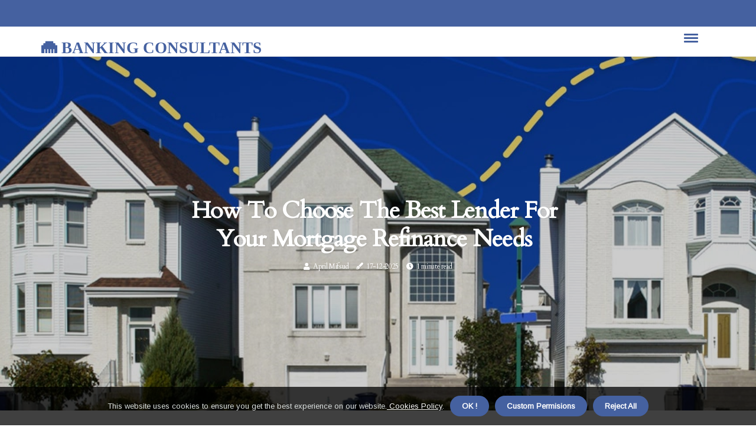

--- FILE ---
content_type: text/html;charset=utf-8
request_url: https://www.bankingconsultants.co.uk/how-do-i-choose-the-best-lender-for-my-mortgage-refinance-needs
body_size: 15805
content:
<!DOCTYPE html><html lang="en-US"><head><meta charset="UTF-8" /><meta http-equiv="X-UA-Compatible" content="IE=edge" /><meta name="viewport" content="width=device-width, initial-scale=1" /><meta name="generator" content="WordPress 6.0.1" /><meta name="robots" content="index,follow,max-snippet:-1, max-image-preview:large, max-video-preview:-1"><title>How to Choose the Best Lender for Your Mortgage Refinance Needs</title><meta name="author" content="April Mifsud" /><meta name="description" content="Striving to find the right lender to refinance your mortgage is time well spent, as it can save you money. Find out how to choose the best lender for your ..." /><meta name="keywords" content="mortgage refinance lenders, friends and family, traditional lenders" /><link rel="canonical" href="https://www.bankingconsultants.co.uk/how-do-i-choose-the-best-lender-for-my-mortgage-refinance-needs" /><meta property="og:locale" content="en_US" /><meta property="og:type" content="website" /><meta property="og:title" content="How to Choose the Best Lender for Your Mortgage Refinance Needs" /><meta property="og:description" content="Striving to find the right lender to refinance your mortgage is time well spent, as it can save you money. Find out how to choose the best lender for your mortgage refinance needs." /><meta property="og:url" content="https://www.bankingconsultants.co.uk/how-do-i-choose-the-best-lender-for-my-mortgage-refinance-needs" /><meta property="og:site_name" content="bankingconsultants.co.uk"/><meta property="og:image" content="https://www.bankingconsultants.co.uk/img/1d74fb54cd230201ac2506def3e22751.jpg?28"/><meta name="twitter:card" content="summary_large_image" /><meta name="twitter:description" content="Striving to find the right lender to refinance your mortgage is time well spent, as it can save you money. Find out how to choose the best lender for your mortgage refinance needs." /><meta name="twitter:title" content="How to Choose the Best Lender for Your Mortgage Refinance Needs" /><script type='application/ld+json' class='yoast-schema-graph yoast-schema-graph--main'>{"@context": "https://schema.org","@graph": [{"@type": "WebSite","@id": "https://www.bankingconsultants.co.uk#website","url": "https://www.bankingconsultants.co.uk","name": "bankingconsultants.co.uk","inLanguage": "en","description": "Striving to find the right lender to refinance your mortgage is time well spent, as it can save you money. Find out how to choose the best lender for your mortgage refinance needs."},{"@type": "ImageObject","@id": "https://www.bankingconsultants.co.uk/how-do-i-choose-the-best-lender-for-my-mortgage-refinance-needs#primaryimage","inLanguage": "en","url": "https://www.bankingconsultants.co.uk/img/1d74fb54cd230201ac2506def3e22751.jpg?28","width": 1920,"height": 800,"caption": "How to Choose the Best Lender for Your Mortgage Refinance Needs"},{"@type": "WebPage","@id": "https://www.bankingconsultants.co.uk/how-do-i-choose-the-best-lender-for-my-mortgage-refinance-needs#webpage","url": "https://www.bankingconsultants.co.uk/how-do-i-choose-the-best-lender-for-my-mortgage-refinance-needs","name": "How to Choose the Best Lender for Your Mortgage Refinance Needs","isPartOf": {"@id": "https://www.bankingconsultants.co.uk#website"},"inLanguage": "en","primaryImageOfPage": {"@id": "https://www.bankingconsultants.co.uk/how-do-i-choose-the-best-lender-for-my-mortgage-refinance-needs#primaryimage"},"datePublished": "2025-12-28T07-17-48.000Z","dateModified": "2025-12-28T07-17-48.000Z","description": "Striving to find the right lender to refinance your mortgage is time well spent, as it can save you money. Find out how to choose the best lender for your mortgage refinance needs.","potentialAction": [{"@type": "ReadAction","target": ["https://www.bankingconsultants.co.uk/how-do-i-choose-the-best-lender-for-my-mortgage-refinance-needs"]}]}]}</script><link rel="icon" href="https://www.bankingconsultants.co.uk/img/favicon.png" type="image/x-icon" /><link rel="apple-touch-icon-precomposed" sizes="57x57" href="https://www.bankingconsultants.co.uk/img/apple-touch-icon-57x57.png" /><link rel="apple-touch-icon-precomposed" sizes="114x114" href="https://www.bankingconsultants.co.uk/img/apple-touch-icon-114x114.png" /><link rel="apple-touch-icon-precomposed" sizes="72x72" href="https://www.bankingconsultants.co.uk/img/apple-touch-icon-72x72.png" /><link rel="apple-touch-icon-precomposed" sizes="144x144" href="https://www.bankingconsultants.co.uk/img/apple-touch-icon-144x144.png" /><link rel="apple-touch-icon-precomposed" sizes="60x60" href="https://www.bankingconsultants.co.uk/img/apple-touch-icon-60x60.png" /><link rel="apple-touch-icon-precomposed" sizes="120x120" href="https://www.bankingconsultants.co.uk/img/apple-touch-icon-120x120.png" /><link rel="apple-touch-icon-precomposed" sizes="76x76" href="https://www.bankingconsultants.co.uk/img/apple-touch-icon-76x76.png" /><link rel="apple-touch-icon-precomposed" sizes="152x152" href="https://www.bankingconsultants.co.uk/img/apple-touch-icon-152x152.png" /><link rel="icon" type="image/png" href="https://www.bankingconsultants.co.uk/img/favicon-196x196.png" sizes="196x196" /><link rel="icon" type="image/png" href="https://www.bankingconsultants.co.uk/img/favicon-96x96.png" sizes="96x96" /><link rel="icon" type="image/png" href="https://www.bankingconsultants.co.uk/img/favicon-32x32.png" sizes="32x32" /><link rel="icon" type="image/png" href="https://www.bankingconsultants.co.uk/img/favicon-16x16.png" sizes="16x16" /><link rel="icon" type="image/png" href="https://www.bankingconsultants.co.uk/img/favicon-128.png" sizes="128x128" /><meta name="application-name" content="&nbsp;"/><meta name="msapplication-TileColor" content="#FFFFFF" /><meta name="msapplication-TileImage" content="mstile-144x144.png" /><meta name="msapplication-square70x70logo" content="mstile-70x70.png" /><meta name="msapplication-square150x150logo" content="mstile-150x150.png" /><meta name="msapplication-wide310x150logo" content="mstile-310x150.png" /><meta name="msapplication-square310x310logo" content="mstile-310x310.png" /><script> WebFontConfig = { google: { families: ['Cardo', 'Arimo'] } }; (function(d) { var wf = d.createElement('script'), s = d.scripts[0]; wf.src = 'https://ajax.googleapis.com/ajax/libs/webfont/1.6.26/webfont.js'; wf.async = true; s.parentNode.insertBefore(wf, s); })(document);</script><style type="text/css">:root{ --main-color:#0000ee; --font-heading:Cardo; --font-body:Arimo;}.enable_footer_columns_dark { background: #151515; color: #fff; border-top: 1px solid #303030;}</style><link rel="stylesheet" href="https://www.bankingconsultants.co.uk/css/bootstrap.min.css?ver=3.1.1" type="text/css" media="all" /><link rel="stylesheet" href="https://cdnjs.cloudflare.com/ajax/libs/font-awesome/5.15.4/css/all.min.css" /><link rel="https://api.w.org/" href="https://www.bankingconsultants.co.uk/wp-json" /><link rel="EditURI" type="application/rsd+xml" title="RSD" href="https://www.bankingconsultants.co.uk/xmlrpc.php?rsd" /><link rel="wlwmanifest" type="application/wlwmanifest+xml" href="https://www.bankingconsultants.co.uk/wp-includes/wlwmanifest.xml"/><link rel="shortlink" href="https://www.bankingconsultants.co.uk"/><style type="text/css">.haah_header_magazine_style.two_header_top_style.haah_cus_top_share .header_top_bar_wrapper { background: #4561a0;}h4 {margin-top: 34px;}.home_section3 { background-color: #4561a008;}.enable_footer_columns_dark { background: #4561a0; color: #fff; border-top: 1px solid #4561a0;}.haah_radus_e {border-radius: 1px;}.single_post_title_main { text-align: left; max-width: 98%; font-size: 30px;}ul.jl_s_pagination { display: none;}.cc-window { position: fixed; left: 0; right: 0; bottom: 0; width: 100%; background-color: rgba(0,0,0,0.75); z-index: 999; opacity: 1; transition: all 0.3s ease;}.cc-window .box-cookies { padding: 15px; text-align: center; color: #DBE0DF; font-size: 13px; font-weight: 400; line-height: 30px;}.cc-window .box-cookies { padding: 15px; text-align: center; color: #DBE0DF; font-size: 13px; font-weight: 400; line-height: 30px;}.cc-window .cc-close .cc-reject .cc-custom{ display: inline-block; margin-left: 10px; line-height: normal; padding: 10px 20px; background-color: #4561a0; color: #fff; font-weight: bold; border-radius: 29px; cursor: pointer; transition: all 0.3s ease-in-out;}.footer_logo_about{font-weight: bold;font-size: 30px;}.post_content.haah_content { text-align: justify;}.jm-post-like{cursor:pointer;}a.jm-post-like.loved { background: red; border-radius: 24px;}.single_post_share_icon_post li a i { display: inline-block; padding: 0; color: #fff; text-align: center; text-transform: capitalize; font-size: 16px; font-weight: 500; height: 40px; line-height: 40px; width: 40px; border-radius: 24px;}.single-post-meta-wrapper.haah_sfoot i { float: left; display: inline-block; padding: 0; color: #000; text-align: center; margin-right: 0; text-transform: capitalize; font-size: 16px; font-weight: 500; height: 40px; line-height: 40px; width: 40px; border-radius: 24px; border: 1px solid #ebebeb;}.auth .author-info.haah_auth_head { background: transparent; padding: 0px 11%; text-align: center; margin-bottom: 0px;}.main_title_col .auth { margin-top: 0px; margin-bottom: 30px; padding: 0px; border: 0px !important;}.auth .author-info.haah_auth_head { background: transparent; padding: 0px 11%; text-align: center; margin-bottom: 0px;}.author-info.haah_auth_head .author-avatar { display: block; float: left; margin-left: 50px;}.author-info.haah_auth_head .avatar { width: 198px !important; border: 7px solid #fff; border-radius: 50%; overflow: hidden; margin-top: -27px;}.author-info.haah_auth_head .author-description { float: right; display: block; margin: 0px; width: 55%;}.auth .author_commentcount, .auth .author_postcount { font-size: 12px; color: #fff; line-height: 1.2; background: #4561a0; margin-right: 5px; padding: 2px 10px; border-radius: 24px;}.grid-sidebar .box { margin-bottom: 0!important; width: 33%; padding: 0; padding-right: 20px; padding-left: 20px; float: left; position: relative;}ol {display: inline-block;list-style-type: none;margin: 0px 0px 20px 80px;padding: 0;overflow: hidden;font-size: 12px;padding-left: 0;border-left: 1px solid #4561a0;}ol li {display: inline;margin-right: 8px;}ol li::before {content: ">";margin-right: 8px;}ol li:first-child::before {content: "";}.jlm_w .jlma { top: 4px;}.jlm_w .jlmb { top: 10px;}.jlm_w .jlmc { top: 16px;}.jlm_w span { display: block; position: absolute; width: 105%; height: 3px; border-radius: 38px; background: #4561a0; left: 2px;}.bottom_footer_menu_text .haah_ft_w { border-top: 1px solid #ffff;}.menu-footer { margin-bottom: 0; padding: 0px; float: right; margin: -5px 35px 0px 0px;}.footer-bottom { color: #fff;}#menu-footer-menu li a { text-decoration: none; color: #fff;}.jellywp_about_us_widget_wrapper .footer_logo_about {margin-bottom: 30px;float: none;display: inline-block;width:100%;}.haah_cat_img_w:last-child, .footer-columns .haah_cat_img_w:nth-last-child(2) {margin-bottom: 8px;}.jli-moon{font-family: Font Awesome 5 Pro!important;}.jli-moon:before { content: "\f15c";}.jli-sun{font-family: Font Awesome 5 Free!important;}.jli-sun:before { content: "\f15c";}.haah_day_night .jl-night-toggle-icon { width: 39px; background: rgba(0,0,0,.1); border-radius: 41;}.haah__cat_img_w .haah__cat_img_c { height: 66px; position: relative; border-radius: 3px; margin-top: :11px;}.footer-columns .haah__cat_img_w .haah__cat_img_c { border: 1px solid #525252; background: #3a3939;}header.header-wraper.haah_header_magazine_style.two_header_top_style.header_layout_style3_custom.haah_cus_top_share.border_down { background: #4561a0; height: 122px;}.haah__s_pagination { display: none;}.haah_cites { margin-top: 40px;}.row { display: -ms-flexbox; display: flex; -ms-flex-wrap: wrap; flex-wrap: wrap; margin-right: -15px; margin-left: -15px; width: 100%;}.haah__lead_large { display: block;position: relative;}.haah__lead_mobile { display: none;position: relative;}@media only screen and (max-width: 400px) { .author-info.haah_auth_head .author-description { float: right; display: block; margin: 0px; width: 100%;}.author-info.haah_auth_head .author-avatar { display: block; float: none; margin-left: 0px;}.grid-sidebar .box { margin-bottom: 0!important; width: 100%; padding: 0; padding-right: 20px; padding-left: 20px; float: left; position: relative;}.haah__lead_large { display: none;position: relative;}.haah__lead_mobile { display: block;position: relative;}}.post_content h2,.post_content h3,.post_content h4,.post_content h5,.post_content h6{margin: 25px 0 14px !important;line-height: 1.25 !important;}.post_content > h2:first-child,.post_content > h3:first-child,.post_content > h4:first-child,.post_content > h5:first-child,.post_content > h6:first-child{margin-top: 0 !important;}.post_content ol,.post_content ul{margin: 18px 0 !important;padding-left: 28px !important;border: 0 !important;background: none !important;font-size: inherit !important;line-height: inherit !important;}.post_content ol li,.post_content ul li{display: list-item !important;margin: 0 0 10px 0 !important;padding: 0 !important;border: 0 !important;background: none !important;font-size: inherit !important;line-height: 1.6 !important;}.post_content ol li::before,.post_content ul li::before,.post_content ol li::after,.post_content ul li::after{content: none !important;display: none !important;}.post_content ol{ list-style: decimal !important; }.post_content ul{ list-style: disc !important; }.post_content li::marker{ font-size: 1em !important; }.post_content li p{margin: 8px 0 0 !important;font-size: inherit !important;line-height: inherit !important;}</style><style></style></head><body class="mobile_nav_class jl-has-sidebar"><div class="options_layout_wrapper haah_clear_at haah_radius haah_none_box_styles haah_border_radiuss haah_en_day_night"><div class="options_layout_container full_layout_enable_front"><header class="header-wraper haah_header_magazine_style two_header_top_style header_layout_style3_custom haah_cus_top_share "><div class="header_top_bar_wrapper"><div class="container"><div class="row"><div class="col-md-12"><div class="menu-primary-container navigation_wrapper"><ul id="haah_top_menu" class="haah_main_menu"></ul></div><div class="haah_top_cus_social" style="height: 45px;"></div></div></div></div></div><div class="haah_blank_nav"></div><div id="menu_wrapper" class="menu_wrapper haah_menu_sticky haah_stick"><div class="container"><div class="row"><div class="main_menu col-md-12" style="height: 50px;"><div class="logo_small_wrapper_table"><div class="logo_small_wrapper"><a class="logo_link" href="https://www.bankingconsultants.co.uk" style="margin-top: -10px;"><div class="haah_logo_n"><div class="fas fa-ethernet" style="font-size: 27px;color: #4561a0;"> BANKING CONSULTANTS</div></div><div class="haah_logo_w"><div class="fas fa-ethernet" style="font-size: 32px;color: #4561a0;"> BANKING CONSULTANTS</div></div></a></div></div><div class="search_header_menu haah_nav_mobile"><div class="menu_mobile_icons"><div class="jlm_w"><span class="jlma"></span><span class="jlmb"></span><span class="jlmc"></span></div></div></div></div></div></div></div></div></header><div class="mobile_menu_overlay"></div><div class="haah_single_style3"><div class="single_content_header single_captions_overlay_image_full_width"><div class="image-post-thumb" style="background-image: url('https://www.bankingconsultants.co.uk/img/1d74fb54cd230201ac2506def3e22751.jpg?28')"></div><div class="single_post_entry_content"><h1 class="single_post_title_main">How to Choose the Best Lender for Your Mortgage Refinance Needs</h1><span class="haah_post_meta"><span class="haah_author_img_w"><i class="fas fa-user"></i><a href="https://www.bankingconsultants.co.uk/april-mifsud" title="Posts by April Mifsud" rel="author">April Mifsud</a></span><span class="post-date"><i class="fas fa-pen-fancy"></i>17-12-2025</span><span class="post-read-time"><i class="fa fa-clock"></i>1 minute read</span></span></div></div></div><section id="content_main" class="clearfix haah_spost"><div class="container"><div class="row main_content"><div class="col-md-8 loop-large-post" id="content"><div class="widget_container content_page"><div class="post type-post status-publish format-gallery has-post-thumbnail hentry category-business tag-inspiration tag-morning tag-tip tag-tutorial post_format-post-format-gallery"><div class="single_section_content box blog_large_post_style"><div class="post_content_w"><div class="post_sw"><div class="post_s"><div class="haah_single_share_wrapper haah_clear_at"><ul class="single_post_share_icon_post"><li class="single_post_share_facebook"><a rel="nofollow noopener" href="https://www.facebook.com/sharer.php?u=https://www.bankingconsultants.co.uk/how-do-i-choose-the-best-lender-for-my-mortgage-refinance-needs" target="_blank"><i class="jli-facebook"></i></a></li><li class="single_post_share_twitter"><a rel="nofollow noopener" href="https://twitter.com/share?url=https://www.bankingconsultants.co.uk/how-do-i-choose-the-best-lender-for-my-mortgage-refinance-needs&amp;text=https://www.bankingconsultants.co.uk/post&amp;hashtags=bankingconsultants.co.uk" target="_blank"><i class="jli-twitter"></i></a></li><li class="single_post_share_linkedin"><a rel="nofollow noopener" href="http://www.linkedin.com/shareArticle?mini=true&amp;url=https://www.bankingconsultants.co.uk/how-do-i-choose-the-best-lender-for-my-mortgage-refinance-needs" target="_blank"><i class="jli-linkedin"></i></a></li></ul></div><span class="single-post-meta-wrapper haah_sfoot"><a class="jm-post-like" data-post_id="how-do-i-choose-the-best-lender-for-my-mortgage-refinance-needs" title="Like"><i class="jli-love"></i><span id="love">8</span></a><span class="view_options"><i class="jli-view-o"></i><span>1.5k</span></span></span></div></div><div class="post_content haah_content"><p>Finding the right lender to refinance your mortgage is an important step that can save you money in the long run. With so many options available, it can be difficult to know where to start. To make the process easier, here are some tips for finding the best mortgage refinance lender for your needs.<br><h4>Find the Right Lender</h4>The first step is to find a lender that meets your needs. You can start by asking friends and family for recommendations, or by researching online. </p><p>Look for lenders that specialize in mortgage refinance loans, as they may have more experience and better rates than traditional lenders. You should also consider the fees associated with each lender, as well as their customer service ratings. When you have narrowed down your list of potential lenders, it's time to compare their rates and terms. Make sure to compare both fixed-rate and adjustable-rate mortgages, as well as the length of the loan term. You should also consider any additional fees or closing costs associated with each loan.<br><h4>Get Pre-Approved</h4>Once you have found a lender that meets your needs, it's time to get pre-approved for a loan. </p><p>This will give you an idea of how much money you can borrow and what kind of interest rate you can expect. It's important to remember that pre-approval does not guarantee that you will be approved for a loan, but it does give you an idea of what kind of loan you may qualify for.<br><h4>Compare Mortgage Refinance Lenders Online</h4>The internet has made it easier than ever to compare mortgage refinance lenders. You can use online tools to compare rates and terms from multiple lenders in just a few minutes. This will help you find the best deal for your situation. </p><p>Be sure to read reviews from other customers before making a decision. Finding the right lender to refinance your mortgage is an important step that can save you money in the long run. With some research and comparison shopping, you can find the best mortgage refinance lender for your needs. </p></div></div><div class="clearfix"></div><div class="single_tag_share"><div class="tag-cat"><ul class="single_post_tag_layout"><li><a href="https://www.bankingconsultants.co.uk/how-do-i-choose-the-best-lender-for-my-mortgage-refinance-needs" rel="tag">mortgage refinance lenders</a></li><li><a href="https://www.bankingconsultants.co.uk/how-do-i-choose-the-best-lender-for-my-mortgage-refinance-needs" rel="tag">friends and family</a></li><li><a href="https://www.bankingconsultants.co.uk/how-do-i-choose-the-best-lender-for-my-mortgage-refinance-needs" rel="tag">traditional lenders</a></li></ul></div></div><div class="postnav_w"><div class="postnav_left"><div class="single_post_arrow_content"><a href="https://www.bankingconsultants.co.uk/can-i-use-the-equity-in-my-home-to-purchase-rental-property-when-i-refinance-my-mortgage" id="prepost"> <span class="haah_cpost_nav"> <span class="haah_post_nav_link"><i class="jli-left-arrow"></i>Previous post</span><span class="haah_cpost_title">Can I Use Home Equity to Buy a Rental Property When Refinancing My Mortgage?</span></span></a></div></div></div><div class="auth"><div class="author-info haah_info_auth"><div class="author-avatar"><img src="https://www.bankingconsultants.co.uk/JTWgp.jpg?28" width="165" height="165" alt="April Mifsud" class="avatar avatar-165 wp-user-avatar wp-user-avatar-165 alignnone photo"></div><div class="author-description"><h5><a href="https://www.bankingconsultants.co.uk/april-mifsud">April Mifsud</a></h5><ul class="haah_auth_link clearfix"><li><a href="#" target="_blank"><i class="jli-link"></i></a></li><li><a href="#" target="_blank"><i class="jli-linkedin"></i></a></li><li><a href="#" target="_blank"><i class="jli-rss"></i></a></li></ul><p>Wannabe travel advocate. Wannabe twitter ninja. Passionate reader. Certified zombie scholar. Certified internet maven. </p></div></div></div></div></div><div class="brack_space"></div></div></div><div class="col-md-4" id="sidebar"><div class="haah_sidebar_w"><div id="sprasa_recent_post_text_widget-9" class="widget sidewidget post_list_widget"><div class="widget_haah_wrapper"><div class="ettitle"><div class="widget-title"><h2 class="haah_title_c">New articles</h2></div></div><div class="bt_post_widget"><div class="haah_m_right haah_sm_list haah_ml haah_clear_at"><div class="haah_m_right_w"><div class="haah_m_right_img haah_radus_e"><a href="https://www.bankingconsultants.co.uk/what-are-the-closing-costs-associated-with-mortgage-refinancing"><img width="120" height="120" src="https://www.bankingconsultants.co.uk/img/m91c77d6582084ce7206e4d38e973db86.jpg?28" class="attachment-sprasa_small_feature size-sprasa_small_feature wp-post-image" alt="What Are the Closing Costs of Mortgage Refinancing?" loading="lazy" onerror="imgError(this)"></a></div><div class="haah_m_right_content"><h2 class="entry-title"> <a href="https://www.bankingconsultants.co.uk/what-are-the-closing-costs-associated-with-mortgage-refinancing" tabindex="-1">What Are the Closing Costs of Mortgage Refinancing?</a></h2><span class="haah_post_meta"><span class="post-read-time"><i class="fa fa-clock"></i>2 minutes read</span></span></div></div></div><div class="haah_m_right haah_sm_list haah_ml haah_clear_at"><div class="haah_m_right_w"><div class="haah_m_right_img haah_radus_e"><a href="https://www.bankingconsultants.co.uk/are-there-any-special-programs-available-for-borrowers-with-high-debt-to-income-ratios-looking-to-refinance-their-mortgages"><img width="120" height="120" src="https://www.bankingconsultants.co.uk/img/m3911522012d5ee482fa51cbd9627c885.jpg?28" class="attachment-sprasa_small_feature size-sprasa_small_feature wp-post-image" alt="How to Refinance Your Mortgage with High Debt-to-Income Ratio" loading="lazy" onerror="imgError(this)"></a></div><div class="haah_m_right_content"><h2 class="entry-title"> <a href="https://www.bankingconsultants.co.uk/are-there-any-special-programs-available-for-borrowers-with-high-debt-to-income-ratios-looking-to-refinance-their-mortgages" tabindex="-1">How to Refinance Your Mortgage with High Debt-to-Income Ratio</a></h2><span class="haah_post_meta"><span class="post-read-time"><i class="fa fa-clock"></i>1 minute read</span></span></div></div></div><div class="haah_m_right haah_sm_list haah_ml haah_clear_at"><div class="haah_m_right_w"><div class="haah_m_right_img haah_radus_e"><a href="https://www.bankingconsultants.co.uk/are-there-any-special-programs-available-for-low-income-borrowers-looking-to-refinance-their-mortgages"><img width="120" height="120" src="https://www.bankingconsultants.co.uk/img/ma1498a3574d2c8935d71da47c5eda3d7.jpg?28" class="attachment-sprasa_small_feature size-sprasa_small_feature wp-post-image" alt="Refinancing Your Mortgage: Programs for Low-Income Borrowers" loading="lazy" onerror="imgError(this)"></a></div><div class="haah_m_right_content"><h2 class="entry-title"> <a href="https://www.bankingconsultants.co.uk/are-there-any-special-programs-available-for-low-income-borrowers-looking-to-refinance-their-mortgages" tabindex="-1">Refinancing Your Mortgage: Programs for Low-Income Borrowers</a></h2><span class="haah_post_meta"><span class="post-read-time"><i class="fa fa-clock"></i>1 minute read</span></span></div></div></div><div class="haah_m_right haah_sm_list haah_ml haah_clear_at"><div class="haah_m_right_w"><div class="haah_m_right_img haah_radus_e"><a href="https://www.bankingconsultants.co.uk/are-there-any-special-programs-available-for-borrowers-with-jumbo-loans-looking-to-refinance-their-mortgages"><img width="120" height="120" src="https://www.bankingconsultants.co.uk/img/m74d9be053fec87a8e7b7775be6e0fb1e.jpg?28" class="attachment-sprasa_small_feature size-sprasa_small_feature wp-post-image" alt="Refinancing Your Jumbo Loan: What You Need to Know" loading="lazy" onerror="imgError(this)"></a></div><div class="haah_m_right_content"><h2 class="entry-title"> <a href="https://www.bankingconsultants.co.uk/are-there-any-special-programs-available-for-borrowers-with-jumbo-loans-looking-to-refinance-their-mortgages" tabindex="-1">Refinancing Your Jumbo Loan: What You Need to Know</a></h2><span class="haah_post_meta"><span class="post-read-time"><i class="fa fa-clock"></i>4 minutes read</span></span></div></div></div></div></div></div></div></div></div></div></section><div id="content_nav" class="haah_mobile_nav_wrapper"><div id="nav" class="haah_mobile_nav_inner"><div class="menu_mobile_icons mobile_close_icons closed_menu"> <span class="haah_close_wapper"><span class="haah_close_1"></span><span class="haah_close_2"></span></span></div><ul id="mobile_menu_slide" class="menu_moble_slide"><li class="menu-item current-menu-item current_page_item"> <a href="https://www.bankingconsultants.co.uk">Home<span class="border-menu"></span></a></li><li class="menu-item menu-item-has-children"> <a href="#">Top Posts<span class="border-menu"></span><span class="arrow_down"><i class="jli-down-chevron" aria-hidden="true"></i></span></a><ul class="sub-menu"><li class="menu-item current-menu-item current_page_item"> <a class="bd_left" href="https://www.bankingconsultants.co.uk/how-can-an-estate-planning-lawyer">How Can An Estate Planning Lawyer In Fort Worth Help With Mortgage Refinancing Decisions?<span class="border-menu"></span></a></li><li class="menu-item current-menu-item current_page_item"> <a class="bd_left" href="https://www.bankingconsultants.co.uk/what-is-mortgage-refinancing">What is Mortgage Refinancing and How Does it Work?<span class="border-menu"></span></a></li><li class="menu-item current-menu-item current_page_item"> <a class="bd_left" href="https://www.bankingconsultants.co.uk/what-is-the-difference-between-a-va-and-a-usda-mortgage-refinance">What is the Difference Between a VA and USDA Mortgage Refinance?<span class="border-menu"></span></a></li><li class="menu-item current-menu-item current_page_item"> <a class="bd_left" href="https://www.bankingconsultants.co.uk/can-i-use-the-equity-in-my-home-to-pay-for-college-tuition-when-i-refinance-my-mortgage">Using Home Equity to Pay for College Tuition<span class="border-menu"></span></a></li><li class="menu-item current-menu-item current_page_item"> <a class="bd_left" href="https://www.bankingconsultants.co.uk/what-is-the-general-rule-for-refinancing-a-mortgage">When is the Right Time to Refinance Your Mortgage?<span class="border-menu"></span></a></li><li class="menu-item current-menu-item current_page_item"> <a class="bd_left" href="https://www.bankingconsultants.co.uk/how-do-i-know-if-i-am-eligible-for-mortgage-refinancing">Is Mortgage Refinancing Right for You?<span class="border-menu"></span></a></li><li class="menu-item current-menu-item current_page_item"> <a class="bd_left" href="https://www.bankingconsultants.co.uk/how-does-refinancing-affect-tax-returns">How Refinancing Impacts Your Tax Returns<span class="border-menu"></span></a></li><li class="menu-item current-menu-item current_page_item"> <a class="bd_left" href="https://www.bankingconsultants.co.uk/are-any-refinancing-costs-tax-deductible">Are Refinancing Costs Tax Deductible?<span class="border-menu"></span></a></li><li class="menu-item current-menu-item current_page_item"> <a class="bd_left" href="https://www.bankingconsultants.co.uk/how-a-debt-relief-programme-can-complement-your-mortgage">How A Debt Relief Programme Can Complement Your Mortgage Refinancing Strategy<span class="border-menu"></span></a></li><li class="menu-item current-menu-item current_page_item"> <a class="bd_left" href="https://www.bankingconsultants.co.uk/how-do-i-compare-different-mortgage-refinance-offers">Comparing Mortgage Refinance Offers: A Step-by-Step Guide<span class="border-menu"></span></a></li><li class="menu-item current-menu-item current_page_item"> <a class="bd_left" href="https://www.bankingconsultants.co.uk/does-refinancing-hurt-your-tax-return">Does Refinancing Your Mortgage Affect Your Tax Return?<span class="border-menu"></span></a></li><li class="menu-item current-menu-item current_page_item"> <a class="bd_left" href="https://www.bankingconsultants.co.uk/what-is-the-minimum-credit-score-required-for-mortgage-refinancing">What Credit Score is Needed to Refinance a Mortgage?<span class="border-menu"></span></a></li><li class="menu-item current-menu-item current_page_item"> <a class="bd_left" href="https://www.bankingconsultants.co.uk/are-there-any-special-programs-available-for-borrowers-with-va-loans-looking-to-refinance-their-mortgages">Refinancing Your VA Loan: What Programs Are Available?<span class="border-menu"></span></a></li><li class="menu-item current-menu-item current_page_item"> <a class="bd_left" href="https://www.bankingconsultants.co.uk/why-ann-arbor-residents-need-an-estate">Why Ann Arbor Residents Need An Estate Law Firm For Mortgage Refinancing Success<span class="border-menu"></span></a></li><li class="menu-item current-menu-item current_page_item"> <a class="bd_left" href="https://www.bankingconsultants.co.uk/can-i-use-the-equity-in-my-home-to-make-home-improvements-when-i-refinance-my-mortgage">Can I Use Equity in My Home to Make Home Improvements When I Refinance My Mortgage?<span class="border-menu"></span></a></li><li class="menu-item current-menu-item current_page_item"> <a class="bd_left" href="https://www.bankingconsultants.co.uk/are-there-any-special-programs-available-for-borrowers-with-bad-credit-looking-to-refinance-their-mortgages">Refinancing Your Mortgage with Bad Credit: What Are Your Options?<span class="border-menu"></span></a></li><li class="menu-item current-menu-item current_page_item"> <a class="bd_left" href="https://www.bankingconsultants.co.uk/how-do-i-choose-the-best-lender-for-my-mortgage-refinance-needs">How to Choose the Best Lender for Your Mortgage Refinance Needs<span class="border-menu"></span></a></li><li class="menu-item current-menu-item current_page_item"> <a class="bd_left" href="https://www.bankingconsultants.co.uk/can-i-use-the-equity-in-my-home-to-buy-a-second-home-when-i-refinance-my-mortgage">Can I Use the Equity in My Home to Buy a Second Home When I Refinance My Mortgage?<span class="border-menu"></span></a></li><li class="menu-item current-menu-item current_page_item"> <a class="bd_left" href="https://www.bankingconsultants.co.uk/can-i-use-the-equity-in-my-home-to-pay-off-medical-bills-when-i-refinance-my-mortgage">Using Home Equity to Pay Off Medical Bills When Refinancing a Mortgage<span class="border-menu"></span></a></li><li class="menu-item current-menu-item current_page_item"> <a class="bd_left" href="https://www.bankingconsultants.co.uk/are-there-any-special-programs-available-for-low-income-borrowers-looking-to-refinance-their-mortgages">Refinancing Your Mortgage: Programs for Low-Income Borrowers<span class="border-menu"></span></a></li><li class="menu-item current-menu-item current_page_item"> <a class="bd_left" href="https://www.bankingconsultants.co.uk/understanding-mortgage-refinancing-and-home-insurance-in-southlake">Understanding Mortgage Refinancing and Home Insurance in Southlake<span class="border-menu"></span></a></li><li class="menu-item current-menu-item current_page_item"> <a class="bd_left" href="https://www.bankingconsultants.co.uk/unlock-better-rates-a-fresh-look">Unlock Better Rates: A Fresh Look at Mortgage Refinancing in BC<span class="border-menu"></span></a></li><li class="menu-item current-menu-item current_page_item"> <a class="bd_left" href="https://www.bankingconsultants.co.uk/what-is-the-difference-between-a-fixed-rate-and-an-adjustable-rate-mortgage-refinance">What is the Difference Between Fixed-Rate and Adjustable-Rate Mortgage Refinance?<span class="border-menu"></span></a></li><li class="menu-item current-menu-item current_page_item"> <a class="bd_left" href="https://www.bankingconsultants.co.uk/are-there-any-special-programs-available-for-borrowers-with-high-loan-to-value-ratios-looking-to-refinance-their-mortgages">Refinancing Your Mortgage with High Loan-to-Value Ratios<span class="border-menu"></span></a></li><li class="menu-item current-menu-item current_page_item"> <a class="bd_left" href="https://www.bankingconsultants.co.uk/are-there-any-special-programs-available-for-borrowers-with-usda-loans-looking-to-refinance-their-mortgages">Simplified Refinancing with USDA Loans<span class="border-menu"></span></a></li><li class="menu-item current-menu-item current_page_item"> <a class="bd_left" href="https://www.bankingconsultants.co.uk/what-is-the-process-for-mortgage-refinancing">How Long Does it Take to Refinance a Mortgage?<span class="border-menu"></span></a></li><li class="menu-item current-menu-item current_page_item"> <a class="bd_left" href="https://www.bankingconsultants.co.uk/from-debt-to-equity-combining-credit-card-debt-programs">From Debt To Equity: Combining Credit Card Debt Programs With Mortgage Refinancing<span class="border-menu"></span></a></li><li class="menu-item current-menu-item current_page_item"> <a class="bd_left" href="https://www.bankingconsultants.co.uk/can-i-use-the-equity-in-my-home-to-invest-in-stocks-and-bonds-when-i-refinance-my-mortgage">Using Home Equity to Invest in Stocks and Bonds When Refinancing a Mortgage<span class="border-menu"></span></a></li><li class="menu-item current-menu-item current_page_item"> <a class="bd_left" href="https://www.bankingconsultants.co.uk/can-i-use-the-equity-in-my-home-to-pay-off-car-loans-when-i-refinance-my-mortgage">Using Home Equity to Pay Off Car Loans When Refinancing a Mortgage<span class="border-menu"></span></a></li><li class="menu-item current-menu-item current_page_item"> <a class="bd_left" href="https://www.bankingconsultants.co.uk/what-is-the-maximum-debt-to-income-ratio-for-mortgage-refinancing">What is the Maximum Debt-to-Income Ratio for Mortgage Refinancing?<span class="border-menu"></span></a></li><li class="menu-item current-menu-item current_page_item"> <a class="bd_left" href="https://www.bankingconsultants.co.uk/what-is-the-purpose-of-refinancing-a-mortgage">What are the Benefits of Refinancing a Mortgage?<span class="border-menu"></span></a></li><li class="menu-item current-menu-item current_page_item"> <a class="bd_left" href="https://www.bankingconsultants.co.uk/are-there-any-special-programs-available-for-borrowers-with-adjustable-rate-mortgages-looking-to-refinance-their-mortgages">Refinancing Your Adjustable Rate Mortgage: What You Need to Know<span class="border-menu"></span></a></li><li class="menu-item current-menu-item current_page_item"> <a class="bd_left" href="https://www.bankingconsultants.co.uk/are-there-any-special-programs-available-for-borrowers-with-jumbo-loans-looking-to-refinance-their-mortgages">Refinancing Your Jumbo Loan: What You Need to Know<span class="border-menu"></span></a></li><li class="menu-item current-menu-item current_page_item"> <a class="bd_left" href="https://www.bankingconsultants.co.uk/what-are-the-risks-of-mortgage-refinancing">What Are the Risks of Mortgage Refinancing?<span class="border-menu"></span></a></li><li class="menu-item current-menu-item current_page_item"> <a class="bd_left" href="https://www.bankingconsultants.co.uk/are-there-any-tax-benefits-associated-with-mortgage-refinancing">Tax Benefits of Mortgage Refinancing: What You Need to Know<span class="border-menu"></span></a></li><li class="menu-item current-menu-item current_page_item"> <a class="bd_left" href="https://www.bankingconsultants.co.uk/what-is-the-maximum-loan-to-value-ratio-for-mortgage-refinancing">What is the Maximum Loan-to-Value Ratio for Mortgage Refinancing?<span class="border-menu"></span></a></li><li class="menu-item current-menu-item current_page_item"> <a class="bd_left" href="https://www.bankingconsultants.co.uk/what-are-the-benefits-of-mortgage-refinancing">The Benefits of Refinancing Your Mortgage<span class="border-menu"></span></a></li><li class="menu-item current-menu-item current_page_item"> <a class="bd_left" href="https://www.bankingconsultants.co.uk/mortgage-refinancing-trends-in-las-vegas-a-deep-dive">Mortgage Refinancing Trends In Las Vegas: A Deep Dive Into Jumbo Loan Opportunities<span class="border-menu"></span></a></li><li class="menu-item current-menu-item current_page_item"> <a class="bd_left" href="https://www.bankingconsultants.co.uk/how-much-money-can-i-save-by-refinancing-my-mortgage">How Much Money Can You Save by Refinancing Your Mortgage?<span class="border-menu"></span></a></li><li class="menu-item current-menu-item current_page_item"> <a class="bd_left" href="https://www.bankingconsultants.co.uk/how-long-does-it-take-to-refinance-a-mortgage">How Long Does it Take to Refinance a Mortgage?<span class="border-menu"></span></a></li><li class="menu-item current-menu-item current_page_item"> <a class="bd_left" href="https://www.bankingconsultants.co.uk/are-there-any-special-programs-available-for-borrowers-with-high-debt-to-income-ratios-looking-to-refinance-their-mortgages">How to Refinance Your Mortgage with High Debt-to-Income Ratio<span class="border-menu"></span></a></li><li class="menu-item current-menu-item current_page_item"> <a class="bd_left" href="https://www.bankingconsultants.co.uk/why-tax-strategy-matters">Why Tax Strategy Matters For Mortgage Refinancing In Johnson City, TN<span class="border-menu"></span></a></li><li class="menu-item current-menu-item current_page_item"> <a class="bd_left" href="https://www.bankingconsultants.co.uk/what-are-the-closing-costs-associated-with-mortgage-refinancing">What Are the Closing Costs of Mortgage Refinancing?<span class="border-menu"></span></a></li><li class="menu-item current-menu-item current_page_item"> <a class="bd_left" href="https://www.bankingconsultants.co.uk/can-i-use-the-equity-in-my-home-to-pay-off-other-debts-when-i-refinance-my-mortgage">Using Equity in Your Home to Pay Off Debts When Refinancing<span class="border-menu"></span></a></li><li class="menu-item current-menu-item current_page_item"> <a class="bd_left" href="https://www.bankingconsultants.co.uk/what-is-the-difference-between-a-cash-out-refinance-and-a-rate-and-term-refinance">What is the Difference Between Cash-Out Refinance and Rate-and-Term Refinance?<span class="border-menu"></span></a></li><li class="menu-item current-menu-item current_page_item"> <a class="bd_left" href="https://www.bankingconsultants.co.uk/can-i-use-the-equity-in-my-home-to-pay-off-credit-card-debt-when-i-refinance-my-mortgage">Using Home Equity to Pay Off Credit Card Debt When Refinancing a Mortgage<span class="border-menu"></span></a></li><li class="menu-item current-menu-item current_page_item"> <a class="bd_left" href="https://www.bankingconsultants.co.uk/what-documents-do-i-need-to-provide-for-mortgage-refinancing">What Documents Do I Need to Provide for Mortgage Refinancing?<span class="border-menu"></span></a></li><li class="menu-item current-menu-item current_page_item"> <a class="bd_left" href="https://www.bankingconsultants.co.uk/can-i-use-the-equity-in-my-home-to-purchase-rental-property-when-i-refinance-my-mortgage">Can I Use Home Equity to Buy a Rental Property When Refinancing My Mortgage?<span class="border-menu"></span></a></li><li class="menu-item current-menu-item current_page_item"> <a class="bd_left" href="https://www.bankingconsultants.co.uk/how-do-i-choose-the-best-lender-for-my-mortgage-refinance-needs">How to Choose the Best Lender for Your Mortgage Refinance Needs<span class="border-menu"></span></a></li></ul></li></ul></div></div><footer id="footer-container" class="haah_footer_act enable_footer_columns_dark"><div class="footer-columns"><div class="container"><div class="row"><div class="col-md-4 foterwidget"><div id="sprasa_recent_post_text_widget-8" class="widget post_list_widget"><div class="widget_haah_wrapper"><div class="ettitle"><div class="widget-title"><h2 class="haah_title_c">New articles</h2></div></div><div class="bt_post_widget"><div class="haah_m_right haah_sm_list haah_ml haah_clear_at"><div class="haah_m_right_w"><div class="haah_m_right_img haah_radus_e"><a href="https://www.bankingconsultants.co.uk/what-is-the-minimum-credit-score-required-for-mortgage-refinancing"><img width="120" height="120" src="https://www.bankingconsultants.co.uk/img/m3fb26f00878d0e5eca260b3469e0205d.jpg?28" class="attachment-sprasa_small_feature size-sprasa_small_feature wp-post-image" alt="What Credit Score is Needed to Refinance a Mortgage?" loading="lazy" onerror="imgError(this)" /></a></div><div class="haah_m_right_content"><h2 class="entry-title"><a href="https://www.bankingconsultants.co.uk/what-is-the-minimum-credit-score-required-for-mortgage-refinancing" tabindex="-1">What Credit Score is Needed to Refinance a Mortgage?</a></h2><span class="haah_post_meta"> <span class="post-read-time"><i class="fa fa-clock"></i>3 minutes read</span></span></div></div></div><div class="haah_m_right haah_sm_list haah_ml haah_clear_at"><div class="haah_m_right_w"><div class="haah_m_right_img haah_radus_e"><a href="https://www.bankingconsultants.co.uk/how-can-an-estate-planning-lawyer"><img width="120" height="120" src="https://www.bankingconsultants.co.uk/img/mbb531e2a154ecab9591ec0297e1c8df5.jpg?28" class="attachment-sprasa_small_feature size-sprasa_small_feature wp-post-image" alt="How Can An Estate Planning Lawyer In Fort Worth Help With Mortgage Refinancing Decisions?" loading="lazy" onerror="imgError(this)" /></a></div><div class="haah_m_right_content"><h2 class="entry-title"><a href="https://www.bankingconsultants.co.uk/how-can-an-estate-planning-lawyer" tabindex="-1">How Can An Estate Planning Lawyer In Fort Worth Help With Mortgage Refinancing Decisions?</a></h2><span class="haah_post_meta"> <span class="post-read-time"><i class="fa fa-clock"></i>6 minutes read</span></span></div></div></div></div></div></div></div><div class="col-md-4"><div id="sprasa_about_us_widget-2" class="widget jellywp_about_us_widget"><div class="widget_haah_wrapper about_widget_content"><div class="jellywp_about_us_widget_wrapper"><div class="footer_logo_about" style="">BANKING CONSULTANTS</div><div></div><div class="social_icons_widget"><ul class="social-icons-list-widget icons_about_widget_display"></ul></div></div></div></div><div id="sprasa_about_us_widget-4" class="widget jellywp_about_us_widget"><div class="widget_haah_wrapper about_widget_content"><div class="jellywp_about_us_widget_wrapper"><div class="social_icons_widget"><ul class="social-icons-list-widget icons_about_widget_display"></ul></div></div></div></div></div></div></div></div><div class="footer-bottom enable_footer_copyright_dark"><div class="container"><div class="row bottom_footer_menu_text"><div class="col-md-12"><div class="haah_ft_w">© Copyright <span id="year"></span> bankingconsultants.co.uk. All rights reserved.<ul id="menu-footer-menu" class="menu-footer"><li class="menu-item menu-item-6"> <a rel="nofollow" href="https://www.bankingconsultants.co.uk/april-mifsud">About us BANKING CONSULTANTS</a></li><li class="menu-item menu-item-7"> <a rel="nofollow" href="https://www.bankingconsultants.co.uk/privacy">Privacy policy</a></li></li></ul></div></div></div></div></div></footer><div id="go-top"> <a href="#go-top"><i class="jli-up-chevron"></i></a></div></div></div><div id="ccokies" role="dialog" aria-live="polite" aria-label="cookieconsent" aria-describedby="cookieconsent:desc" class="cc-window cc-banner cc-type-info cc-theme-block cc-bottom " style="display:none;"><div class="box-cookies"><span aria-label="dismiss cookie message" role="button" tabindex="0" class="cc-open fa fa-cookie" style="display:none;"></span><span class="cc-message innercookie">This website uses cookies to ensure you get the best experience on our website.<a style="color: white;text-decoration: underline!important;" rel="nofollow" href="https://www.bankingconsultants.co.uk/privacy"> Cookies Policy</a>.</span><span aria-label="dismiss cookie message" role="button" tabindex="0" class="cc-close innercookie"> OK !</span><span aria-label="dismiss cookie message" role="button" tabindex="0" class="cc-custom innercookie"> Custom Permisions</span><span aria-label="dismiss cookie message" role="button" tabindex="0" class="cc-reject innercookie"> Reject All</span></div></div><script src="https://www.bankingconsultants.co.uk/wp-includes/js/jquery/jquery.min.js?ver=1.11.3-wp"></script><style> *, :before, :after { --tw-border-spacing-x: 0; --tw-border-spacing-y: 0; --tw-translate-x: 0; --tw-translate-y: 0; --tw-rotate: 0; --tw-skew-x: 0; --tw-skew-y: 0; --tw-scale-x: 1; --tw-scale-y: 1; --tw-pan-x: ; --tw-pan-y: ; --tw-pinch-zoom: ; --tw-scroll-snap-strictness: proximity; --tw-ordinal: ; --tw-slashed-zero: ; --tw-numeric-figure: ; --tw-numeric-spacing: ; --tw-numeric-fraction: ; --tw-ring-inset: ; --tw-ring-offset-width: 0px; --tw-ring-offset-color: #fff; --tw-ring-color: rgba(59, 130, 246, .5); --tw-ring-offset-shadow: 0 0 transparent; --tw-ring-shadow: 0 0 transparent; --tw-shadow: 0 0 transparent; --tw-shadow-colored: 0 0 transparent; --tw-blur: ; --tw-brightness: ; --tw-contrast: ; --tw-grayscale: ; --tw-hue-rotate: ; --tw-invert: ; --tw-saturate: ; --tw-sepia: ; --tw-drop-shadow: ; --tw-backdrop-blur: ; --tw-backdrop-brightness: ; --tw-backdrop-contrast: ; --tw-backdrop-grayscale: ; --tw-backdrop-hue-rotate: ; --tw-backdrop-invert: ; --tw-backdrop-opacity: ; --tw-backdrop-saturate: ; --tw-backdrop-sepia: } ::-webkit-backdrop { --tw-border-spacing-x: 0; --tw-border-spacing-y: 0; --tw-translate-x: 0; --tw-translate-y: 0; --tw-rotate: 0; --tw-skew-x: 0; --tw-skew-y: 0; --tw-scale-x: 1; --tw-scale-y: 1; --tw-pan-x: ; --tw-pan-y: ; --tw-pinch-zoom: ; --tw-scroll-snap-strictness: proximity; --tw-ordinal: ; --tw-slashed-zero: ; --tw-numeric-figure: ; --tw-numeric-spacing: ; --tw-numeric-fraction: ; --tw-ring-inset: ; --tw-ring-offset-width: 0px; --tw-ring-offset-color: #fff; --tw-ring-color: rgba(59, 130, 246, .5); --tw-ring-offset-shadow: 0 0 transparent; --tw-ring-shadow: 0 0 transparent; --tw-shadow: 0 0 transparent; --tw-shadow-colored: 0 0 transparent; --tw-blur: ; --tw-brightness: ; --tw-contrast: ; --tw-grayscale: ; --tw-hue-rotate: ; --tw-invert: ; --tw-saturate: ; --tw-sepia: ; --tw-drop-shadow: ; --tw-backdrop-blur: ; --tw-backdrop-brightness: ; --tw-backdrop-contrast: ; --tw-backdrop-grayscale: ; --tw-backdrop-hue-rotate: ; --tw-backdrop-invert: ; --tw-backdrop-opacity: ; --tw-backdrop-saturate: ; --tw-backdrop-sepia: } ::backdrop { --tw-border-spacing-x: 0; --tw-border-spacing-y: 0; --tw-translate-x: 0; --tw-translate-y: 0; --tw-rotate: 0; --tw-skew-x: 0; --tw-skew-y: 0; --tw-scale-x: 1; --tw-scale-y: 1; --tw-pan-x: ; --tw-pan-y: ; --tw-pinch-zoom: ; --tw-scroll-snap-strictness: proximity; --tw-ordinal: ; --tw-slashed-zero: ; --tw-numeric-figure: ; --tw-numeric-spacing: ; --tw-numeric-fraction: ; --tw-ring-inset: ; --tw-ring-offset-width: 0px; --tw-ring-offset-color: #fff; --tw-ring-color: rgba(59, 130, 246, .5); --tw-ring-offset-shadow: 0 0 transparent; --tw-ring-shadow: 0 0 transparent; --tw-shadow: 0 0 transparent; --tw-shadow-colored: 0 0 transparent; --tw-blur: ; --tw-brightness: ; --tw-contrast: ; --tw-grayscale: ; --tw-hue-rotate: ; --tw-invert: ; --tw-saturate: ; --tw-sepia: ; --tw-drop-shadow: ; --tw-backdrop-blur: ; --tw-backdrop-brightness: ; --tw-backdrop-contrast: ; --tw-backdrop-grayscale: ; --tw-backdrop-hue-rotate: ; --tw-backdrop-invert: ; --tw-backdrop-opacity: ; --tw-backdrop-saturate: ; --tw-backdrop-sepia: } .pointer-events-none { pointer-events: none } .static { position: static } .fixed { position: fixed } .absolute { position: absolute } .relative { position: relative } .inset-0 { top: 0; bottom: 0; left: 0; right: 0 } .left-0 { left: 0 } .m-0 { margin: 0 } .my-0 { margin-top: 0; margin-bottom: 0 } .mx-auto { margin-left: auto; margin-right: auto } .mx-0 { margin-left: 0; margin-right: 0 } .my-4 { margin-top: 1rem; margin-bottom: 1rem } .my-2 { margin-top: .5rem; margin-bottom: .5rem } .my-3 { margin-top: .75rem; margin-bottom: .75rem } .my-1 { margin-top: .25rem; margin-bottom: .25rem } .mt-2 { margin-top: .5rem } .mt-3 { margin-top: .75rem } .mt-1 { margin-top: .25rem } .mb-4 { margin-bottom: 1rem } .mb-0 { margin-bottom: 0 } .mr-2 { margin-right: .5rem } .ml-3 { margin-left: .75rem } .ml-4 { margin-left: 1rem } .mb-2 { margin-bottom: .5rem } .mr-1 { margin-right: .25rem } .mt-4 { margin-top: 1rem } .mb-12 { margin-bottom: 3rem } .mb-8 { margin-bottom: 2rem } .mb-3 { margin-bottom: .75rem } .block { display: block } .inline-block { display: inline-block } .inline { display: inline } .flex { display: flex } .inline-flex { display: inline-flex } .grid { display: grid } .hidden { display: none } .h-56 { height: 14rem } .h-2 { height: .5rem } .h-3 { height: .75rem } .h-4 { height: 1rem } .h-full { height: 100% } .h-8 { height: 2rem } .h-6 { height: 1.5rem } .h-5 { height: 1.25rem } .max-h-screen { max-height: 100vh } .max-h-0 { max-height: 0 } .w-full { width: 100% } .w-2 { width: .5rem } .w-3 { width: .75rem } .w-4 { width: 1rem } .w-8 { width: 2rem } .w-11 { width: 2.75rem } .w-5 { width: 1.25rem } .w-1\.5 { width: .375rem } .w-1 { width: .25rem } .flex-1 { flex: 1 } .shrink-0 { flex-shrink: 0 } .translate-x-0\.5 { --tw-translate-x: .125rem; transform: translate(var(--tw-translate-x), var(--tw-translate-y))rotate(var(--tw-rotate))skewX(var(--tw-skew-x))skewY(var(--tw-skew-y))scaleX(var(--tw-scale-x))scaleY(var(--tw-scale-y)) } .translate-x-0 { --tw-translate-x: 0px; transform: translate(var(--tw-translate-x), var(--tw-translate-y))rotate(var(--tw-rotate))skewX(var(--tw-skew-x))skewY(var(--tw-skew-y))scaleX(var(--tw-scale-x))scaleY(var(--tw-scale-y)) } .translate-x-5 { --tw-translate-x: 1.25rem; transform: translate(var(--tw-translate-x), var(--tw-translate-y))rotate(var(--tw-rotate))skewX(var(--tw-skew-x))skewY(var(--tw-skew-y))scaleX(var(--tw-scale-x))scaleY(var(--tw-scale-y)) } .rotate-90 { --tw-rotate: 90deg; transform: translate(var(--tw-translate-x), var(--tw-translate-y))rotate(var(--tw-rotate))skewX(var(--tw-skew-x))skewY(var(--tw-skew-y))scaleX(var(--tw-scale-x))scaleY(var(--tw-scale-y)) } .rotate-180 { --tw-rotate: 180deg; transform: translate(var(--tw-translate-x), var(--tw-translate-y))rotate(var(--tw-rotate))skewX(var(--tw-skew-x))skewY(var(--tw-skew-y))scaleX(var(--tw-scale-x))scaleY(var(--tw-scale-y)) } .transform { transform: translate(var(--tw-translate-x), var(--tw-translate-y))rotate(var(--tw-rotate))skewX(var(--tw-skew-x))skewY(var(--tw-skew-y))scaleX(var(--tw-scale-x))scaleY(var(--tw-scale-y)) } .transform-gpu { transform: translate3d(var(--tw-translate-x), var(--tw-translate-y), 0)rotate(var(--tw-rotate))skewX(var(--tw-skew-x))skewY(var(--tw-skew-y))scaleX(var(--tw-scale-x))scaleY(var(--tw-scale-y)) } @keyframes spin { to { transform: rotate(360deg) } } .animate-spin { animation: 1s linear infinite spin } .cursor-pointer { cursor: pointer } .grid-cols-2 { grid-template-columns: repeat(2, minmax(0, 1fr)) } .flex-col { flex-direction: column } .flex-wrap { flex-wrap: wrap } .items-start { align-items: flex-start } .items-end { align-items: flex-end } .items-center { align-items: center } .items-stretch { align-items: stretch } .justify-end { justify-content: flex-end } .justify-center { justify-content: center } .justify-between { justify-content: space-between } .justify-around { justify-content: space-around } .gap-y-3 { row-gap: .75rem } .gap-y-2 { row-gap: .5rem } .self-end { align-self: flex-end } .overflow-hidden { overflow: hidden } .overflow-scroll { overflow: scroll } .overflow-x-hidden { overflow-x: hidden } .truncate { text-overflow: ellipsis; white-space: nowrap; overflow: hidden } .whitespace-normal { white-space: normal } .whitespace-nowrap { white-space: nowrap } .break-all { word-break: break-all } .rounded-full { border-radius: 9999px } .rounded-lg { border-radius: .5rem } .rounded-xl { border-radius: .75rem } .border { border-width: 1px } .border-2 { border-width: 2px } .border-none { border-style: none } .border-transparent { border-color: transparent } .bg-white { --tw-bg-opacity: 1; background-color: rgb(255 255 255/var(--tw-bg-opacity)) } .bg-gray-50 { --tw-bg-opacity: 1; background-color: rgb(249 250 251/var(--tw-bg-opacity)) } .p-1 { padding: .25rem } .p-3 { padding: .75rem } .px-0 { padding-left: 0; padding-right: 0 } .py-2 { padding-top: .5rem; padding-bottom: .5rem } .px-3 { padding-left: .75rem; padding-right: .75rem } .px-4 { padding-left: 1rem; padding-right: 1rem } .px-2 { padding-left: .5rem; padding-right: .5rem } .py-1 { padding-top: .25rem; padding-bottom: .25rem } .pr-2 { padding-right: .5rem } .pb-2 { padding-bottom: .5rem } .text-left { text-align: left } .text-center { text-align: center } .text-right { text-align: right } .text-justify { text-align: justify } .align-middle { vertical-align: middle } .text-xs { font-size: .75rem; line-height: 1rem } .text-\[9px\] { font-size: 9px } .text-sm { font-size: .875rem; line-height: 1.25rem } .text-lg { font-size: 1.125rem; line-height: 1.75rem } .font-semibold { font-weight: 600 } .font-medium { font-weight: 500 } .font-bold { font-weight: 700 } .font-black { font-weight: 900 } .italic { font-style: italic } .ordinal { --tw-ordinal: ordinal; font-variant-numeric: var(--tw-ordinal)var(--tw-slashed-zero)var(--tw-numeric-figure)var(--tw-numeric-spacing)var(--tw-numeric-fraction) } .leading-4 { line-height: 1rem } .leading-tight { line-height: 1.25 } .leading-7 { line-height: 1.75rem } .text-gray-900 { --tw-text-opacity: 1; color: rgb(17 24 39/var(--tw-text-opacity)) } .text-gray-200 { --tw-text-opacity: 1; color: rgb(229 231 235/var(--tw-text-opacity)) } .text-indigo-600 { --tw-text-opacity: 1; color: rgb(79 70 229/var(--tw-text-opacity)) } .text-gray-400 { --tw-text-opacity: 1; color: rgb(156 163 175/var(--tw-text-opacity)) } .no-underline { -webkit-text-decoration-line: none; text-decoration-line: none } .opacity-90 { opacity: .9 } .opacity-100 { opacity: 1 } .opacity-0 { opacity: 0 } .shadow-md { --tw-shadow: 0 4px 6px -1px rgba(0, 0, 0, .1), 0 2px 4px -2px rgba(0, 0, 0, .1); --tw-shadow-colored: 0 4px 6px -1px var(--tw-shadow-color), 0 2px 4px -2px var(--tw-shadow-color); box-shadow: var(--tw-ring-offset-shadow, 0 0 transparent), var(--tw-ring-shadow, 0 0 transparent), var(--tw-shadow) } .shadow { --tw-shadow: 0 1px 3px 0 rgba(0, 0, 0, .1), 0 1px 2px -1px rgba(0, 0, 0, .1); --tw-shadow-colored: 0 1px 3px 0 var(--tw-shadow-color), 0 1px 2px -1px var(--tw-shadow-color); box-shadow: var(--tw-ring-offset-shadow, 0 0 transparent), var(--tw-ring-shadow, 0 0 transparent), var(--tw-shadow) } .shadow-lg { --tw-shadow: 0 10px 15px -3px rgba(0, 0, 0, .1), 0 4px 6px -4px rgba(0, 0, 0, .1); --tw-shadow-colored: 0 10px 15px -3px var(--tw-shadow-color), 0 4px 6px -4px var(--tw-shadow-color); box-shadow: var(--tw-ring-offset-shadow, 0 0 transparent), var(--tw-ring-shadow, 0 0 transparent), var(--tw-shadow) } .outline { outline-style: solid } .ring-2 { --tw-ring-offset-shadow: var(--tw-ring-inset)0 0 0 var(--tw-ring-offset-width)var(--tw-ring-offset-color); --tw-ring-shadow: var(--tw-ring-inset)0 0 0 calc(2px + var(--tw-ring-offset-width))var(--tw-ring-color); box-shadow: var(--tw-ring-offset-shadow), var(--tw-ring-shadow), var(--tw-shadow, 0 0 transparent) } .ring-0 { --tw-ring-offset-shadow: var(--tw-ring-inset)0 0 0 var(--tw-ring-offset-width)var(--tw-ring-offset-color); --tw-ring-shadow: var(--tw-ring-inset)0 0 0 calc(0px + var(--tw-ring-offset-width))var(--tw-ring-color); box-shadow: var(--tw-ring-offset-shadow), var(--tw-ring-shadow), var(--tw-shadow, 0 0 transparent) } .ring-black { --tw-ring-opacity: 1; --tw-ring-color: rgb(0 0 0/var(--tw-ring-opacity)) } .ring-opacity-5 { --tw-ring-opacity: .05 } .blur { --tw-blur: blur(8px); filter: var(--tw-blur)var(--tw-brightness)var(--tw-contrast)var(--tw-grayscale)var(--tw-hue-rotate)var(--tw-invert)var(--tw-saturate)var(--tw-sepia)var(--tw-drop-shadow) } .filter { filter: var(--tw-blur)var(--tw-brightness)var(--tw-contrast)var(--tw-grayscale)var(--tw-hue-rotate)var(--tw-invert)var(--tw-saturate)var(--tw-sepia)var(--tw-drop-shadow) } .transition-all { transition-property: all; transition-duration: .15s; transition-timing-function: cubic-bezier(.4, 0, .2, 1) } .transition { transition-property: color, background-color, border-color, -webkit-text-decoration-color, -webkit-text-decoration-color, text-decoration-color, fill, stroke, opacity, box-shadow, transform, filter, -webkit-backdrop-filter, -webkit-backdrop-filter, backdrop-filter; transition-duration: .15s; transition-timing-function: cubic-bezier(.4, 0, .2, 1) } .transition-opacity { transition-property: opacity; transition-duration: .15s; transition-timing-function: cubic-bezier(.4, 0, .2, 1) } .transition-colors { transition-property: color, background-color, border-color, -webkit-text-decoration-color, -webkit-text-decoration-color, text-decoration-color, fill, stroke; transition-duration: .15s; transition-timing-function: cubic-bezier(.4, 0, .2, 1) } .transition-height { transition-property: max-height; transition-duration: .15s; transition-timing-function: cubic-bezier(.4, 0, .2, 1) } .duration-500 { transition-duration: .5s } .duration-200 { transition-duration: .2s } .duration-100 { transition-duration: .1s } .duration-300 { transition-duration: .3s } .ease-in-out { transition-timing-function: cubic-bezier(.4, 0, .2, 1) } .ease-out { transition-timing-function: cubic-bezier(0, 0, .2, 1) } .ease-in { transition-timing-function: cubic-bezier(.4, 0, 1, 1) } .focus\:outline-none:focus { outline-offset: 2px; outline: 2px solid transparent } .disabled\:cursor-not-allowed:disabled { cursor: not-allowed } .disabled\:opacity-50:disabled { opacity: .5 } [dir=ltr] .ltr\:mr-3 { margin-right: .75rem } [dir=ltr] .ltr\:mr-2 { margin-right: .5rem } [dir=ltr] .ltr\:mr-1 { margin-right: .25rem } [dir=ltr] .ltr\:ml-1 { margin-left: .25rem } [dir=ltr] .ltr\:mr-4 { margin-right: 1rem } [dir=ltr] .ltr\:pr-2\.5 { padding-right: .625rem } [dir=ltr] .ltr\:pr-2 { padding-right: .5rem } [dir=ltr] .ltr\:pl-2 { padding-left: .5rem } [dir=ltr] .ltr\:last\:mr-0:last-child { margin-right: 0 } [dir=rtl] .rtl\:ml-3 { margin-left: .75rem } [dir=rtl] .rtl\:ml-2 { margin-left: .5rem } [dir=rtl] .rtl\:ml-1 { margin-left: .25rem } [dir=rtl] .rtl\:mr-1 { margin-right: .25rem } [dir=rtl] .rtl\:ml-4 { margin-left: 1rem } [dir=rtl] .rtl\:pl-2\.5 { padding-left: .625rem } [dir=rtl] .rtl\:pl-2 { padding-left: .5rem } [dir=rtl] .rtl\:last\:ml-0:last-child { margin-left: 0 } @media (min-width:768px) { .md\:mt-4 { margin-top: 1rem } .md\:mt-6 { margin-top: 1.5rem } .md\:flex { display: flex } .md\:hidden { display: none } .md\:w-97 { width: 25rem } .md\:flex-row { flex-direction: row } .md\:px-16 { padding-left: 4rem; padding-right: 4rem } .md\:px-4 { padding-left: 1rem; padding-right: 1rem } .md\:text-sm { font-size: .875rem; line-height: 1.25rem } .md\:text-lg { font-size: 1.125rem; line-height: 1.75rem } [dir=ltr] .ltr\:md\:mr-5 { margin-right: 1.25rem } [dir=rtl] .rtl\:md\:ml-5 { margin-left: 1.25rem } } @media (min-width:1024px) { .lg\:mt-0 { margin-top: 0 } .lg\:flex-none { flex: none } .lg\:flex-row { flex-direction: row } [dir=ltr] .ltr\:lg\:pr-10 { padding-right: 2.5rem } [dir=ltr] .ltr\:lg\:pl-10 { padding-left: 2.5rem } [dir=ltr] .ltr\:lg\:pl-14 { padding-left: 3.5rem } [dir=rtl] .rtl\:lg\:pl-10 { padding-left: 2.5rem } [dir=rtl] .rtl\:lg\:pr-10 { padding-right: 2.5rem } [dir=rtl] .rtl\:lg\:pr-14 { padding-right: 3.5rem } } .preferencesstart { max-width: 601px; height: 310px; position: fixed; top: 50%; left: 50%; transform: translate(-50%, -50%); z-index: 99999999; } .preferencesstart button, input[type=submit] { display: block; float: left; background-color: #000; color: #fff; line-height: 22px!important; font-size: 13px; font-weight: 600; text-transform: capitalize; letter-spacing: 0; padding: 0 21px; margin-top: 0; border-radius: 15px!important; -o-transition: .25s; -ms-transition: .25s; -moz-transition: .25s; -webkit-transition: .25s; transition: .25s; border: 0; outline: 0;}.preferencesstart .pointer-events-none { margin-top: -10px;}.cc-message { display: inline-block;}.cc-window .box-cookies .cc-close { display: inline-block!important; margin-left: 10px; line-height: normal; padding: 10px 20px; background-color: #4561a0; color: #fff; font-weight: bold; border-radius: 29px; cursor: pointer; transition: all 0.3s ease-in-out;}.cc-window .box-cookies .cc-reject { display: inline-block!important; margin-left: 10px; line-height: normal; padding: 10px 20px; background-color: #4561a0; color: #fff; font-weight: bold; border-radius: 29px; cursor: pointer; transition: all 0.3s ease-in-out;}.cc-window .box-cookies .cc-custom{ display: inline-block!important; margin-left: 10px; line-height: normal; padding: 10px 20px; background-color: #4561a0; color: #fff; font-weight: bold; border-radius: 29px; cursor: pointer; transition: all 0.3s ease-in-out;} .cc-window-closed .box-cookies .cc-open { display: inline-block!important; margin-left: 4px; line-height: normal; padding: 6px 10px; color: #fff; font-weight: bold; border-radius: 24px; cursor: pointer; transition: all 0.3s ease-in-out; font-size: 25px; } .cc-window-closed { position: fixed; left: 0; right: 0; bottom: 0px; width: 57px; height: 43px; background-color: #4561a0; z-index: 999; opacity: 1; transition: all 0.3s ease; border-radius: 0px 12px 0px 0px; padding: 4px 0px 0px 0px; } </style><div dir="ltr" class="preferencesstart h-full w-full flex justify-center items-start" style="display:none"> <div style="font-family: Inter, sans-serif; position: absolute;">&nbsp;</div> <div class="w-full py-2 px-3 md:px-16"> <div class="w-full px-4 py-2 shadow-md transition-all duration-500 ease-in-out" style="background-color: rgb(255, 255, 255); color: rgb(0, 0, 0); font-family: Inter, sans-serif; border-radius: 1rem;"> <div class="w-full flex flex-col mx-auto items-center relative"> <div class="w-full flex justify-between items-center"> <p class="text-md md:text-lg font-semibold m-0" style="color: #4561a0;">Which cookies do you want to accept?</p> <div class="acceptall cursor-pointer flex justify-center h-4 w-4 items-center p-1 rounded-full" style="background-color: #4561a0; color: rgb(255, 255, 255);"> <svg class="h-3 w-3" viewBox="0 0 352 512" fill="none" xmlns="http://www.w3.org/2000/svg"> <g id="times-solid" clip-path="url(#clip0)"> <path id="Vector" d="M242.72 256L342.79 155.93C355.07 143.65 355.07 123.74 342.79 111.45L320.55 89.21C308.27 76.93 288.36 76.93 276.07 89.21L176 189.28L75.93 89.21C63.65 76.93 43.74 76.93 31.45 89.21L9.21 111.45C-3.07 123.73 -3.07 143.64 9.21 155.93L109.28 256L9.21 356.07C-3.07 368.35 -3.07 388.26 9.21 400.55L31.45 422.79C43.73 435.07 63.65 435.07 75.93 422.79L176 322.72L276.07 422.79C288.35 435.07 308.27 435.07 320.55 422.79L342.79 400.55C355.07 388.27 355.07 368.36 342.79 356.07L242.72 256Z" fill="#ffffff"></path> </g> <defs> <clipPath id="clip0"> <rect width="352" height="512" fill="white"></rect> </clipPath> </defs> </svg> </div> </div> <div class="w-full text-gray-900 text-xs font-medium mt-2" style="color: rgb(0, 0, 0);">We use cookies to optimize our website and collect statistics on usage.</div> <div class="w-full flex flex-wrap my-2 px-4"> <div class="flex-wrap w-full relative mt-1"> <div class="w-full flex items-center justify-between"> <div class="flex cursor-pointer"> <div class="flex items-start" style="margin-top: 3px;"> <svg class="transform transition ease-in-out duration-200 h-3 w-3 ltr:mr-1 rtl:ml-1 " viewBox="0 0 320 512" fill="none" xmlns="http://www.w3.org/2000/svg"> <path d="M207.029 381.476L12.686 187.132C3.313 177.759 3.313 162.563 12.686 153.191L35.353 130.524C44.71 121.167 59.875 121.149 69.254 130.484L224 284.505L378.745 130.484C388.124 121.149 403.289 121.167 412.646 130.524L435.313 153.191C444.686 162.564 444.686 177.76 435.313 187.132L240.971 381.476C231.598 390.848 216.402 390.848 207.029 381.476Z" fill="#000000"></path> </svg> </div> <div class="text-xs" style="color: rgb(0, 0, 0);">Necessary</div> </div> <div class="flex justify-end"> <span class="flex ml-3 items-center justify-end"> <button class="relative flex items-center h-6 w-11 border-2 border-transparent rounded-full cursor-pointer transition-colors ease-in-out duration-200 focus:outline-none disabled:opacity-50 disabled:cursor-not-allowed" data-type="necessary" type="button" role="switch" aria-checked="false" disabled="" style="background-color: #4561a0; scale: 0.8;"> <span class="translate-x-5 pointer-events-none absolute left-0 inline-block h-5 w-5 rounded-full bg-white shadow transform-gpu ring-0 transition ease-in-out duration-200"> <span class="opacity-0 ease-in duration-200 absolute inset-0 h-full w-full flex items-center justify-center transition-opacity" aria-hidden="true"> <svg class="text-gray-400" fill="none" viewBox="0 0 12 12" style="height: 13px; width: 13px;"> <path d="M4 8l2-2m0 0l2-2M6 6L4 4m2 2l2 2" stroke="currentColor" stroke-width="2" stroke-linecap="round" stroke-linejoin="round"></path> </svg> </span> <span class="opacity-100 ease-out duration-100 absolute inset-0 h-full w-full flex items-center justify-center transition-opacity" aria-hidden="true"> <svg class="text-indigo-600" fill="currentColor" viewBox="0 0 12 12" style="height: 13px; width: 13px;"> <path d="M3.707 5.293a1 1 0 00-1.414 1.414l1.414-1.414zM5 8l-.707.707a1 1 0 001.414 0L5 8zm4.707-3.293a1 1 0 00-1.414-1.414l1.414 1.414zm-7.414 2l2 2 1.414-1.414-2-2-1.414 1.414zm3.414 2l4-4-1.414-1.414-4 4 1.414 1.414z"></path> </svg> </span> </span> </button> </span> </div> </div> <div class="max-h-0 mt-1 ltr:pl-2 trl:pr-2 flex flex-col w-full font-medium transition-height transition ease-in-out duration-200" style="color: rgb(0, 0, 0);"></div> </div> <div class="flex-wrap w-full relative mt-1"> <div class="w-full flex items-center justify-between"> <div class="flex cursor-pointer"> <div class="flex items-start" style="margin-top: 3px;"> <svg class="transform transition ease-in-out duration-200 h-3 w-3 ltr:mr-1 rtl:ml-1 " viewBox="0 0 320 512" fill="none" xmlns="http://www.w3.org/2000/svg"> <path d="M207.029 381.476L12.686 187.132C3.313 177.759 3.313 162.563 12.686 153.191L35.353 130.524C44.71 121.167 59.875 121.149 69.254 130.484L224 284.505L378.745 130.484C388.124 121.149 403.289 121.167 412.646 130.524L435.313 153.191C444.686 162.564 444.686 177.76 435.313 187.132L240.971 381.476C231.598 390.848 216.402 390.848 207.029 381.476Z" fill="#000000"></path> </svg> </div> <div class="text-xs" style="color: rgb(0, 0, 0);">Statistics</div> </div> <div class="flex justify-end"> <span class="flex ml-3 items-center justify-end"> <button class="relative flex items-center h-6 w-11 border-2 border-transparent rounded-full cursor-pointer transition-colors ease-in-out duration-200 focus:outline-none disabled:opacity-50 disabled:cursor-not-allowed" data-type="statistics" type="button" role="switch" aria-checked="false" style="background-color: #4561a0; scale: 0.8;"> <span class="translate-x-5 pointer-events-none absolute left-0 inline-block h-5 w-5 rounded-full bg-white shadow transform-gpu ring-0 transition ease-in-out duration-200"> <span class="opacity-0 ease-in duration-200 absolute inset-0 h-full w-full flex items-center justify-center transition-opacity" aria-hidden="true"> <svg class="text-gray-400" fill="none" viewBox="0 0 12 12" style="height: 13px; width: 13px;"> <path d="M4 8l2-2m0 0l2-2M6 6L4 4m2 2l2 2" stroke="currentColor" stroke-width="2" stroke-linecap="round" stroke-linejoin="round"></path> </svg> </span> <span class="opacity-100 ease-out duration-100 absolute inset-0 h-full w-full flex items-center justify-center transition-opacity" aria-hidden="true"> <svg class="text-indigo-600" fill="currentColor" viewBox="0 0 12 12" style="height: 13px; width: 13px;"> <path d="M3.707 5.293a1 1 0 00-1.414 1.414l1.414-1.414zM5 8l-.707.707a1 1 0 001.414 0L5 8zm4.707-3.293a1 1 0 00-1.414-1.414l1.414 1.414zm-7.414 2l2 2 1.414-1.414-2-2-1.414 1.414zm3.414 2l4-4-1.414-1.414-4 4 1.414 1.414z"></path> </svg> </span> </span> </button> </span> </div> </div> <div class="max-h-0 mt-1 ltr:pl-2 trl:pr-2 flex flex-col w-full font-medium transition-height transition ease-in-out duration-200" style="color: rgb(0, 0, 0);"></div> </div> <div class="flex-wrap w-full relative mt-1"> <div class="w-full flex items-center justify-between"> <div class="flex cursor-pointer"> <div class="flex items-start" style="margin-top: 3px;"> <svg class="transform transition ease-in-out duration-200 h-3 w-3 ltr:mr-1 rtl:ml-1 " viewBox="0 0 320 512" fill="none" xmlns="http://www.w3.org/2000/svg"> <path d="M207.029 381.476L12.686 187.132C3.313 177.759 3.313 162.563 12.686 153.191L35.353 130.524C44.71 121.167 59.875 121.149 69.254 130.484L224 284.505L378.745 130.484C388.124 121.149 403.289 121.167 412.646 130.524L435.313 153.191C444.686 162.564 444.686 177.76 435.313 187.132L240.971 381.476C231.598 390.848 216.402 390.848 207.029 381.476Z" fill="#000000"></path> </svg> </div> <div class="text-xs" style="color: rgb(0, 0, 0);">Preferences</div> </div> <div class="flex justify-end"> <span class="flex ml-3 items-center justify-end"> <button class="relative flex items-center h-6 w-11 border-2 border-transparent rounded-full cursor-pointer transition-colors ease-in-out duration-200 focus:outline-none disabled:opacity-50 disabled:cursor-not-allowed" data-type="preferences" type="button" role="switch" aria-checked="false" style="background-color: #4561a0; scale: 0.8;"> <span class="translate-x-5 pointer-events-none absolute left-0 inline-block h-5 w-5 rounded-full bg-white shadow transform-gpu ring-0 transition ease-in-out duration-200"> <span class="opacity-0 ease-in duration-200 absolute inset-0 h-full w-full flex items-center justify-center transition-opacity" aria-hidden="true"> <svg class="text-gray-400" fill="none" viewBox="0 0 12 12" style="height: 13px; width: 13px;"> <path d="M4 8l2-2m0 0l2-2M6 6L4 4m2 2l2 2" stroke="currentColor" stroke-width="2" stroke-linecap="round" stroke-linejoin="round"></path> </svg> </span> <span class="opacity-100 ease-out duration-100 absolute inset-0 h-full w-full flex items-center justify-center transition-opacity" aria-hidden="true"> <svg class="text-indigo-600" fill="currentColor" viewBox="0 0 12 12" style="height: 13px; width: 13px;"> <path d="M3.707 5.293a1 1 0 00-1.414 1.414l1.414-1.414zM5 8l-.707.707a1 1 0 001.414 0L5 8zm4.707-3.293a1 1 0 00-1.414-1.414l1.414 1.414zm-7.414 2l2 2 1.414-1.414-2-2-1.414 1.414zm3.414 2l4-4-1.414-1.414-4 4 1.414 1.414z"></path> </svg> </span> </span> </button> </span> </div> </div> <div class="max-h-0 mt-1 ltr:pl-2 trl:pr-2 flex flex-col w-full font-medium transition-height transition ease-in-out duration-200" style="color: rgb(0, 0, 0);"></div> </div> <div class="flex-wrap w-full relative mt-1"> <div class="w-full flex items-center justify-between"> <div class="flex cursor-pointer"> <div class="flex items-start" style="margin-top: 3px;"> <svg class="transform transition ease-in-out duration-200 h-3 w-3 ltr:mr-1 rtl:ml-1 " viewBox="0 0 320 512" fill="none" xmlns="http://www.w3.org/2000/svg"> <path d="M207.029 381.476L12.686 187.132C3.313 177.759 3.313 162.563 12.686 153.191L35.353 130.524C44.71 121.167 59.875 121.149 69.254 130.484L224 284.505L378.745 130.484C388.124 121.149 403.289 121.167 412.646 130.524L435.313 153.191C444.686 162.564 444.686 177.76 435.313 187.132L240.971 381.476C231.598 390.848 216.402 390.848 207.029 381.476Z" fill="#000000"></path> </svg> </div> <div class="text-xs" style="color: rgb(0, 0, 0);">Marketing</div> </div> <div class="flex justify-end"> <span class="flex ml-3 items-center justify-end"> <button class="relative flex items-center h-6 w-11 border-2 border-transparent rounded-full cursor-pointer transition-colors ease-in-out duration-200 focus:outline-none disabled:opacity-50 disabled:cursor-not-allowed" data-type="marketing" type="button" role="switch" aria-checked="false" style="background-color: #4561a0; scale: 0.8;"> <span class="translate-x-5 pointer-events-none absolute left-0 inline-block h-5 w-5 rounded-full bg-white shadow transform-gpu ring-0 transition ease-in-out duration-200"> <span class="opacity-0 ease-in duration-200 absolute inset-0 h-full w-full flex items-center justify-center transition-opacity" aria-hidden="true"> <svg class="text-gray-400" fill="none" viewBox="0 0 12 12" style="height: 13px; width: 13px;"> <path d="M4 8l2-2m0 0l2-2M6 6L4 4m2 2l2 2" stroke="currentColor" stroke-width="2" stroke-linecap="round" stroke-linejoin="round"></path> </svg> </span> <span class="opacity-100 ease-out duration-100 absolute inset-0 h-full w-full flex items-center justify-center transition-opacity" aria-hidden="true"> <svg class="text-indigo-600" fill="currentColor" viewBox="0 0 12 12" style="height: 13px; width: 13px;"> <path d="M3.707 5.293a1 1 0 00-1.414 1.414l1.414-1.414zM5 8l-.707.707a1 1 0 001.414 0L5 8zm4.707-3.293a1 1 0 00-1.414-1.414l1.414 1.414zm-7.414 2l2 2 1.414-1.414-2-2-1.414 1.414zm3.414 2l4-4-1.414-1.414-4 4 1.414 1.414z"></path> </svg> </span> </span> </button> </span> </div> </div> <div class="max-h-0 mt-1 ltr:pl-2 trl:pr-2 flex flex-col w-full font-medium transition-height transition ease-in-out duration-200" style="color: rgb(0, 0, 0);"></div> </div> </div> <div class="w-full mt-2"> <div class="flex justify-center"> <button class="acceptall flex-1 ltr:mr-3 rtl:ml-3 ltr:md:mr-5 rtl:md:ml-5 flex justify-center items-center text-center cursor-pointer px-2 md:px-4 py-2 border border-transparent text-xs leading-4 font-black" style="background-color: #4561a0; color: rgb(255, 255, 255); border-radius: 0.375rem;"> <span>Accept all cookies</span> </button> <button class="submitpermissions flex-1 flex justify-center items-center text-center cursor-pointer px-2 md:px-4 py-2 border border-transparent text-xs leading-4 font-black" style="background-color: #4561a0; color: rgb(255, 255, 255); border-radius: 0.375rem;"> <span>Submit permissions</span> </button> </div> <div class="w-full flex justify-end mt-3 md:mt-4"> <div class="flex items-end"></div> </div> </div> </div> </div> </div> <script>jQuery(document).ready(function() { jQuery(".preferencesstart .flex-wrap > .w-full.flex").click(function() { var details = jQuery(this).next(); if(details.css('max-height') == '0px') { details.css('max-height', '500px'); } else { details.css('max-height', '0px'); } });});if (localStorage.getItem('consent') == undefined) { jQuery("#ccokies").show(); jQuery(".innercookie").show();} else { jQuery("#ccokies").addClass('cc-window-closed').removeClass('cc-window'); jQuery("#ccokies").show(); jQuery(".innercookie").hide(); jQuery(".cc-open").show();}jQuery(document.body).on("click",".cc-acceptall",function(k){ localStorage.consent=1; jQuery("#ccokies").addClass('cc-window-closed').removeClass('cc-window'); jQuery(".preferencesstart").hide(); jQuery(".innercookie").hide(); jQuery(".cc-open").show();});jQuery(document.body).on("click",".cc-close",function(k){ localStorage.consent=1; jQuery("#ccokies").addClass('cc-window-closed').removeClass('cc-window'); jQuery(".preferencesstart").hide(); jQuery(".innercookie").hide(); jQuery(".cc-open").show();});jQuery(document.body).on("click",".cc-custom",function(k){ jQuery(".preferencesstart").show()});jQuery(document.body).on("click",".cc-open",function(k){ jQuery(".preferencesstart").show()});jQuery(document.body).on("click",".acceptall",function(k){ localStorage.consent=1; jQuery("#ccokies").addClass('cc-window-closed').removeClass('cc-window'); jQuery(".preferencesstart").hide(); jQuery(".innercookie").hide(); jQuery(".cc-open").show();});jQuery(document.body).on("click",".cc-window-closed",function(k){ localStorage.consent=1; jQuery(".preferencesstart").show();});jQuery(document.body).on("click",".submitpermissions",function(k){ localStorage.consent=1; jQuery("#ccokies").addClass('cc-window-closed').removeClass('cc-window'); jQuery(".preferencesstart").hide(); jQuery(".innercookie").hide(); jQuery(".cc-open").show(); executeStoredSettings();});jQuery(document.body).on("click",".cc-reject",function(k){ localStorage.consent=1; jQuery("#ccokies").addClass('cc-window-closed').removeClass('cc-window'); jQuery(".preferencesstart").hide(); jQuery(".innercookie").hide(); jQuery(".cc-open").show(); deleteAllCookies();});function deleteAllCookies() { var allCookies = document.cookie.split(';'); for (var i = 0; i < allCookies.length; i++) { var cookiePair = allCookies[i].split('='); var cookieName = cookiePair[0].trim(); document.cookie = cookieName + '=; expires=Thu, 01 Jan 1970 00:00:01 GMT; path=/'; }};let allCurrentCookies = [];function deleteSelectedCookies(settings) { var cookiesToDelete = { "necessary": [], "preferences": [], "marketing": [ "_gads", "DSID", "FR", ], "statistics": [ "_ga", "hjClosedSurveyInvites", "hjDonePolls", ] }; var allKnownCookies = Object.values(cookiesToDelete).flat(); var allCurrentCookies = document.cookie.split(';').map(cookie => cookie.split('=')[0].trim()); var unclassifiedCookies = allCurrentCookies.filter(cookieName => !allKnownCookies.some(known => cookieName.startsWith(known))); function deleteCookie(name, path, domain) { var d = new Date(); d.setTime(d.getTime() - (24 * 60 * 60 * 1000)); var expires = "expires=" + d.toUTCString(); document.cookie = name + "=" + ((path) ? ";path=" + path : "") + ((domain) ? ";domain=" + domain : "") + ";expires=" + expires; } for (var type in settings) { if (settings[type]) { cookiesToDelete[type].forEach(function(knownCookie) { allCurrentCookies.forEach(function(currentCookie) { if (currentCookie.startsWith(knownCookie)) { deleteCookie(currentCookie, '/'); deleteCookie(currentCookie, '/', location.hostname); deleteCookie(currentCookie, '/', '.' + location.hostname.split('.').slice(-2).join('.')); } }); }); } } if (!settings['unclassified']) { unclassifiedCookies.forEach(function(cookieName) { deleteCookie(cookieName, '/'); deleteCookie(cookieName, '/', location.hostname); deleteCookie(cookieName, '/', '.' + location.hostname.split('.').slice(-2).join('.')); }); }}function storeSettings(settings) { localStorage.setItem('cookiePreferences', JSON.stringify(settings));}function getStoredSettings() { var settings = localStorage.getItem('cookiePreferences'); return settings ? JSON.parse(settings) : null;}function executeStoredSettings() { var settings = getStoredSettings(); console.log(settings); if (settings) { deleteSelectedCookies(settings); }}let cookiePreferences = { necessary: false, statistics: false, marketing: false, preferences:false,};function showModal() { const modal = document.querySelector('.shadow-md'); modal.style.display = 'block';}function hideModal() { const modal = document.querySelector('.shadow-md'); modal.style.display = 'none';}function togglePreference(type) { cookiePreferences[type] = !cookiePreferences[type]; localStorage.setItem('cookiePreferences', JSON.stringify(cookiePreferences));}document.querySelector('.cursor-pointer').addEventListener('click', hideModal);function loadPreferences() { const storedPreferences = localStorage.getItem('cookiePreferences'); if (storedPreferences) { cookiePreferences = JSON.parse(storedPreferences); } Object.keys(cookiePreferences).forEach(type => { const switchButton = document.querySelector(`[data-type="${type}"]`); if (cookiePreferences[type]) { switchButton.setAttribute('aria-checked', 'false'); switchButton.style.backgroundColor = 'rgba(128, 66, 233, 0.1)'; switchButton.querySelector('span').classList.remove('translate-x-5'); switchButton.querySelector('span').classList.add('translate-x-0'); } else { switchButton.setAttribute('aria-checked', 'true'); switchButton.style.backgroundColor = 'rgba(0, 128, 0, 0.3)'; switchButton.querySelector('span').classList.remove('translate-x-0'); switchButton.querySelector('span').classList.add('translate-x-5'); } });}document.querySelectorAll('[role="switch"]').forEach(button => { button.addEventListener('click', function() { const type = this.getAttribute('data-type'); togglePreference(type); const isChecked = this.getAttribute('aria-checked') === 'true'; if (isChecked) { this.setAttribute('aria-checked', 'false'); this.style.backgroundColor = 'rgba(128, 66, 233, 0.1)'; this.querySelector('span').classList.remove('translate-x-5'); this.querySelector('span').classList.add('translate-x-0'); } else { this.setAttribute('aria-checked', 'true'); this.style.backgroundColor = 'rgba(0, 128, 0, 0.3)'; this.querySelector('span').classList.remove('translate-x-0'); this.querySelector('span').classList.add('translate-x-5'); } });});loadPreferences(); </script><script type="text/javascript">for(var cards=jQuery(".sidewidget"),i=0;i<cards.length;i++){var target=Math.floor(Math.random()*cards.length-1)+1,target2=Math.floor(Math.random()*cards.length-1)+1;cards.eq(target).before(cards.eq(target2))}var cards2=jQuery(".foterwidget");for(i=0;i<cards2.length;i++){var btarget=Math.floor(Math.random()*cards2.length-1)+1,btarget2=Math.floor(Math.random()*cards2.length-1)+1;cards2.eq(btarget).before(cards2.eq(btarget2))}function imgError(image) {image.remove();}jQuery(document.body).on('click', '.jm-post-like', function(event) {event.preventDefault();var loves = parseInt(jQuery('#love').text());if(jQuery('.jm-post-like').hasClass('loved')){jQuery('#love').text(loves-1);jQuery('.jm-post-like').removeClass('loved');}else{jQuery('#love').text(loves+1);jQuery('.jm-post-like').addClass('loved');}});document.getElementById("year").innerHTML = new Date().getFullYear();</script><script defer src="https://static.cloudflareinsights.com/beacon.min.js/vcd15cbe7772f49c399c6a5babf22c1241717689176015" integrity="sha512-ZpsOmlRQV6y907TI0dKBHq9Md29nnaEIPlkf84rnaERnq6zvWvPUqr2ft8M1aS28oN72PdrCzSjY4U6VaAw1EQ==" data-cf-beacon='{"version":"2024.11.0","token":"e562dfb0c2c2414b94c1123f893f065a","r":1,"server_timing":{"name":{"cfCacheStatus":true,"cfEdge":true,"cfExtPri":true,"cfL4":true,"cfOrigin":true,"cfSpeedBrain":true},"location_startswith":null}}' crossorigin="anonymous"></script>
</body></html>